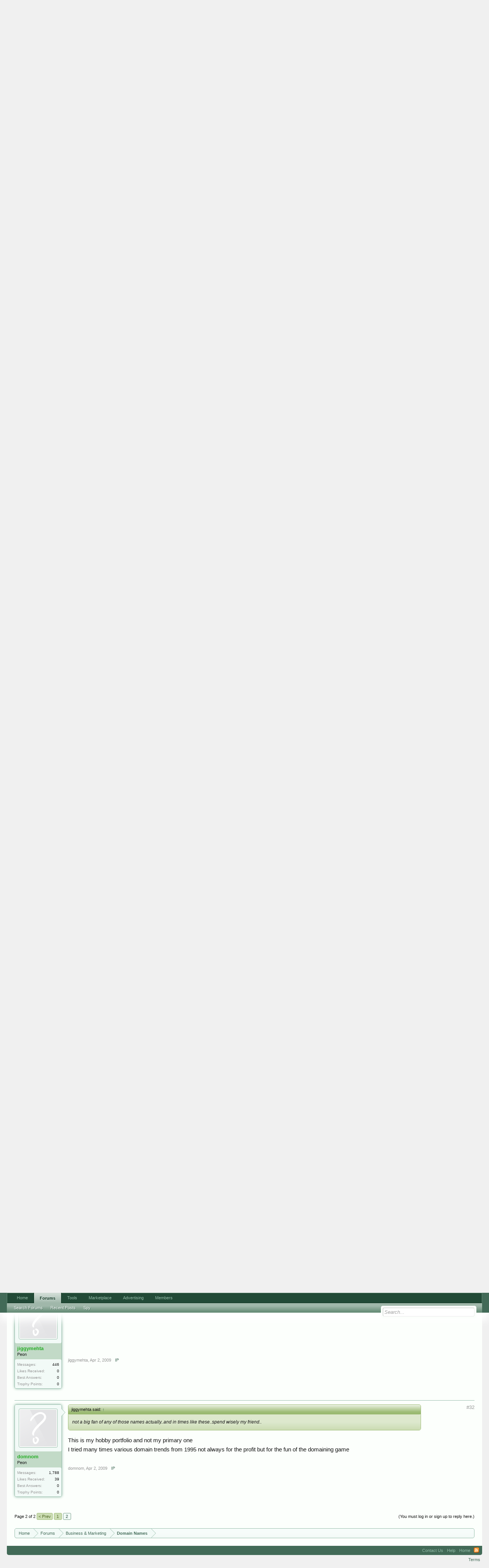

--- FILE ---
content_type: text/html; charset=UTF-8
request_url: https://forums.digitalpoint.com/threads/5l-com-for-renewal-which-of-these-58-names-will-you-drop-renew.1278893/page-2
body_size: 14784
content:
<!DOCTYPE html>
<html id="XenForo" lang="en-US" dir="LTR" class="Public NoJs LoggedOut NoSidebar  Responsive" xmlns:fb="http://www.facebook.com/2008/fbml">
<head>

	<meta charset="utf-8" />
	<meta http-equiv="X-UA-Compatible" content="IE=Edge,chrome=1" />
	
		<meta name="viewport" content="width=device-width, initial-scale=1" />
	
	
		<base href="https://forums.digitalpoint.com/" />
		<script>
			var _b = document.getElementsByTagName('base')[0], _bH = "https://forums.digitalpoint.com/";
			if (_b && _b.href != _bH) _b.href = _bH;
		</script>
	

	<title>5L.com for renewal, which of these 58 names will you drop/renew ? | Page 2</title>
	
	<noscript><style>.JsOnly, .jsOnly { display: none !important; }</style></noscript>
	<link rel="stylesheet" href="css.php?css=xenforo,form,public&amp;style=1&amp;dir=LTR&amp;d=1742236250" />
	<link rel="stylesheet" href="css.php?css=bb_code,facebook,login_bar,message,message_user_info,panel_scroller,ret,ret_a,thread_view&amp;style=1&amp;dir=LTR&amp;d=1742236250" />
	
	

	<script>

	var _gaq = [['_setAccount', 'UA-51946-4'], ['_trackPageview']];
	!function(d, t)
	{
		var g = d.createElement(t),
			s = d.getElementsByTagName(t)[0];	
		g.async = true;
		g.src = ('https:' == d.location.protocol ? 'https://ssl' : 'http://www') + '.google-analytics.com/ga.js';
		s.parentNode.insertBefore(g, s);
	}
	(document, 'script');

	</script>
		<script src="//x.dpstatic.com/j/jquery/jquery-1.11.0.min.js"></script>	
		
	
<script src="//x.dpstatic.com/j/xenforo/xenforo.js?_v=baf78408"></script>

	<script src="//x.dpstatic.com/j/digitalpoint/post_quality.js?_v=baf78408"></script>

	
	<link rel="apple-touch-icon" href="https://x.dpstatic.com/misc/dps_logo2.png" />
	<link rel="alternate" type="application/rss+xml" title="RSS feed for Digital Point" href="forums/-/index.rss" />
	
	<link rel="prev" href="threads/5l-com-for-renewal-which-of-these-58-names-will-you-drop-renew.1278893/" />
	<link rel="canonical" href="https://forums.digitalpoint.com/threads/5l-com-for-renewal-which-of-these-58-names-will-you-drop-renew.1278893/page-2" />
	<meta name="description" content="only keep the acros, or the ones that can be pronounced." />
	<meta property="og:site_name" content="Digital Point" />
	<meta property="og:image" name="twitter:image" content="https://forums.digitalpoint.com/styles/default/xenforo/avatars/avatar_m.png" />
	<meta property="og:image" content="https://x.dpstatic.com/misc/dps_logo2.png" />
	<meta property="og:type" content="article" />
	<meta property="og:url" content="https://forums.digitalpoint.com/threads/5l-com-for-renewal-which-of-these-58-names-will-you-drop-renew.1278893/" />
	<meta property="og:title" name="twitter:title" content="5L.com for renewal, which of these 58 names will you drop/renew ?" />
	<meta property="og:description" name="twitter:description" content="only keep the acros, or the ones that can be pronounced." />
	<meta property="article:author" content="https://www.digitalpoint.com/members/domnom.33291/" /><meta property="article:section" content="Domain Names" />
	<meta property="fb:app_id" content="107355682633601" />
	
<meta name="twitter:card" content="summary"><meta name="twitter:site" content="@digitalpoint"><link href="https://plus.google.com/104840899893903190792" rel="publisher" />

</head>

<body class="node45 node11 SelectQuotable">



	

<div id="loginBar">
	<div class="pageWidth">
		<div class="pageContent">	
			<h3 id="loginBarHandle">
				<label for="LoginControl"><a href="https://www.digitalpoint.com/login/" class="concealed noOutline">Log in or Sign up</a></label>
			</h3>
			
			<span class="helper"></span>

			
		</div>
	</div>
</div>


<div id="headerMover">
	<div id="headerProxy"></div>

<div id="content" class="thread_view">
	<div class="pageWidth">
		<div class="pageContent">
			<!-- main content area -->
			
			
			
			
						
						
						
						
						<div class="breadBoxTop ">
							
							

<nav>
	
		
			
				
			
		
			
				
			
		
	

	<fieldset class="breadcrumb">
		
			
		<div class="boardTitle"><strong>Digital Point</strong></div>
		
		<span class="crumbs">
			
				<span class="crust homeCrumb" itemscope="itemscope" itemtype="http://data-vocabulary.org/Breadcrumb">
					<a href="//www.digitalpoint.com/" class="crumb" rel="up" itemprop="url"><span itemprop="title">Home</span></a>
					<span class="arrow"><span></span></span>
				</span>
			
			
			
				<span class="crust selectedTabCrumb" itemscope="itemscope" itemtype="http://data-vocabulary.org/Breadcrumb">
					<a href="https://forums.digitalpoint.com/" class="crumb" rel="up" itemprop="url"><span itemprop="title">Forums</span></a>
					<span class="arrow"><span>&gt;</span></span>
				</span>
			
			
			
				
					<span class="crust" itemscope="itemscope" itemtype="http://data-vocabulary.org/Breadcrumb">
						<a href="https://forums.digitalpoint.com/.#business-marketing.11" class="crumb" rel="up" itemprop="url"><span itemprop="title">Business &amp; Marketing</span></a>
						<span class="arrow"><span>&gt;</span></span>
					</span>
				
					<span class="crust" itemscope="itemscope" itemtype="http://data-vocabulary.org/Breadcrumb">
						<a href="https://forums.digitalpoint.com/forums/domain-names.45/" class="crumb" rel="up" itemprop="url"><span itemprop="title">Domain Names</span></a>
						<span class="arrow"><span>&gt;</span></span>
					</span>
				
			
		</span>
	</fieldset>
</nav>
						</div>
						
						
						
					
						<!--[if lt IE 8]>
							<p class="importantMessage">You are using an out of date browser. It  may not display this or other websites correctly.<br />You should upgrade or use an <a href="https://www.google.com/chrome/browser/" target="_blank">alternative browser</a>.</p>
						<![endif]-->

						
						




<div class="PanelScroller" id="Notices" data-vertical="0" data-speed="400" data-interval="10000">
	<div class="scrollContainer">
		<div class="PanelContainer">
			<ol class="Panels">
				
					<li class="panel Notice DismissParent notice_4">
	<div class="baseHtml noticeContent"><a href="//advertising.digitalpoint.com/digitalpoint-com.1/site-detail"><div class="meme"><div class="name">Advertising</div><div class="image"><img src="//x.dpstatic.com/meme/yuno.svgz"></div><div class="text">y u no do it?</div></div></a>

<h2>Advertising (<a href="//advertising.digitalpoint.com/digitalpoint-com.1/site-detail">learn more</a>)</h2>

Advertise virtually anything here, with CPM banner ads, CPM email ads and CPC contextual links.  You can target relevant areas of the site and show ads based on geographical location of the user if you wish.<br /><br />

<span style="font-weight:bold">Starts at just $1 per CPM or $0.10 per CPC.</span><div class="clear"></div></div>
	
	
</li>
				
			</ol>
		</div>
	</div>
	
	
</div>

						
						
						
						
												
							<!-- h1 title, description -->
							<div class="titleBar">
								
								<h1>5L.com for renewal, which of these 58 names will you drop/renew ?</h1>
								
								<p id="pageDescription" class="muted ">
	Discussion in '<a href="forums/domain-names.45/">Domain Names</a>' started by <a href="https://www.digitalpoint.com/members/domnom.33291/" class="username" dir="auto">domnom</a>, <a href="threads/5l-com-for-renewal-which-of-these-58-names-will-you-drop-renew.1278893/"><span class="DateTime" title="Mar 23, 2009 at 1:29 PM">Mar 23, 2009</span></a>.
</p>
							</div>
						
						
						
						
						
						<!-- main template -->
						

























	





<div class="pageNavLinkGroup">
	<div class="linkGroup SelectionCountContainer">
<div class="post_quality_wrap Tooltip" title="The higher the setting, the less posts you will see."><input id="post_quality" type="range" min="0" max="80" value="0"><div><span>0</span></div></div>
		
		
	</div>

	


<div class="PageNav"
	data-page="2"
	data-range="2"
	data-start="2"
	data-end="2"
	data-last="2"
	data-sentinel="{{sentinel}}"
	data-baseurl="threads/5l-com-for-renewal-which-of-these-58-names-will-you-drop-renew.1278893/page-{{sentinel}}">
	
	<span class="pageNavHeader">Page 2 of 2</span>
	
	<nav>
		
			<a href="threads/5l-com-for-renewal-which-of-these-58-names-will-you-drop-renew.1278893/" class="text">&lt; Prev</a>
			
		
		
		<a href="threads/5l-com-for-renewal-which-of-these-58-names-will-you-drop-renew.1278893/" class="" rel="start">1</a>
		
		
		
		
		
		
		
		<a href="threads/5l-com-for-renewal-which-of-these-58-names-will-you-drop-renew.1278893/page-2" class="currentPage ">2</a>
		
		
	</nav>	
	
	
</div>

</div>





<form action="inline-mod/post/switch" method="post"
	class="InlineModForm section"
	data-cookieName="posts"
	data-controls="#InlineModControls"
	data-imodOptions="#ModerationSelect option">

	<ol class="messageList" id="messageList">
		
			
				


<li id="post-11026320" class="message   " data-qs="75.097" data-author="contentboss">

	

<div class="messageUserInfo" itemscope="itemscope" itemtype="http://data-vocabulary.org/Person">	
<div class="messageUserBlock ">
	
		<div class="avatarHolder">
			<span class="helper"></span>
			<a href="https://www.digitalpoint.com/members/contentboss.203990/" class="avatar Av203990m" data-avatarhtml="true"><img src="//x.dpstatic.com/d/avatars/m/203/203990.jpg?1228126590" width="192" height="192" alt="contentboss" /></a>
			
			<!-- slot: message_user_info_avatar -->
		</div>

	


	
		<h3 class="userText">
			<a href="https://www.digitalpoint.com/members/contentboss.203990/" class="username" dir="auto" itemprop="name"><span class="style2">contentboss</span></a>
			<em class="userTitle" itemprop="title">Peon</em>
			

			<!-- slot: message_user_info_text -->
		</h3>
	
		
	
		<div class="extraUserInfo">
			
			
				
				
				
					<dl class="pairsJustified">
						<dt>Messages:</dt>
						<dd><a href="https://www.digitalpoint.com/search/member?user_id=203990" class="concealed" rel="nofollow">3,241</a></dd>
					</dl>
				
				
				
					<dl class="pairsJustified">
						<dt>Likes Received:</dt>
						<dd>54</dd>
					</dl>
				
				
				<dl class="pairsJustified">
	<dt>Best Answers:</dt>
	
		<dd>0</dd>
	
</dl>

					<dl class="pairsJustified">
						<dt>Trophy Points:</dt>
						<dd><a href="https://www.digitalpoint.com/members/contentboss.203990/trophies" class="OverlayTrigger concealed">0</a></dd>
					</dl>
				
			
				


				
				
				
				
			
				
							
			
						
			
			
		</div>
	
		


	<span class="arrow"><span></span></span>
</div>
</div>

	<div class="messageInfo primaryContent">
		
		
		
		
		
		<a title="Permalink" class="item muted postNumber hashPermalink OverlayTrigger" data-href="posts/11026320/permalink">#21</a>
<div class="messageContent">		
			<article>
				<blockquote class="messageText SelectQuoteContainer ugc baseHtml">
					
					only keep the acros, or the ones that can be pronounced.<br /><a href="https://semrush.sjv.io/c/3835401/1438253/13053" target="_blank" id="1438253" rel="nofollow"><img src="//a.impactradius-go.com/display-ad/13053-1438253" border="0" alt="" width="468" height="60"/></a><img height="0" width="0" src="https://imp.pxf.io/i/3835401/1438253/13053" style="position:absolute;visibility:hidden;" border="0" />
					<div class="messageTextEndMarker">&nbsp;</div>
				</blockquote>
			</article>
			
			
		</div>
		
		
		


		
		
		
		
				
		<div class="messageMeta ToggleTriggerAnchor">
			
			<div class="privateControls">
				
				<span class="item muted">
					<span class="authorEnd"><a href="https://www.digitalpoint.com/members/contentboss.203990/" class="username author" dir="auto">contentboss</a>,</span>
					<span class="DateTime" title="Mar 29, 2009 at 5:42 AM">Mar 29, 2009</span>
				</span>
				
				



				
				
				
				<a href="posts/11026320/ip" class="item control ip OverlayTrigger"><span></span>IP</a>
				
				
				
				
				
			</div>
			
			<div class="publicControls">
				
				
				
				
				
			</div>
		</div>
	
		
		<div id="likes-post-11026320"></div>
	</div>

	
	
	
<div class="underPost" style="padding-top:30px;text-align:center"><a href="https://semrush.sjv.io/c/3835401/1438297/13053" target="_blank" id="1438297" rel="nofollow"><img src="//a.impactradius-go.com/display-ad/13053-1438297" border="0" alt="" width="728" height="90"/></a><img height="0" width="0" src="https://imp.pxf.io/i/3835401/1438297/13053" style="position:absolute;visibility:hidden;" border="0" /></div>
	
</li>
			
		
			
				


<li id="post-11026509" class="message   " style="transition:all 0 ease 0" data-author="feigege">

	

<div class="messageUserInfo" itemscope="itemscope" itemtype="http://data-vocabulary.org/Person">	
<div class="messageUserBlock ">
	
		<div class="avatarHolder">
			<span class="helper"></span>
			<a href="https://www.digitalpoint.com/members/feigege.273972/" class="avatar Av273972m" data-avatarhtml="true"><img src="styles/default/xenforo/avatars/avatar_m.png" width="192" height="192" alt="feigege" /></a>
			
			<!-- slot: message_user_info_avatar -->
		</div>

	


	
		<h3 class="userText">
			<a href="https://www.digitalpoint.com/members/feigege.273972/" class="username" dir="auto" itemprop="name"><span class="style2">feigege</span></a>
			<em class="userTitle" itemprop="title">Peon</em>
			

			<!-- slot: message_user_info_text -->
		</h3>
	
		
	
		<div class="extraUserInfo">
			
			
				
				
				
					<dl class="pairsJustified">
						<dt>Messages:</dt>
						<dd><a href="https://www.digitalpoint.com/search/member?user_id=273972" class="concealed" rel="nofollow">43</a></dd>
					</dl>
				
				
				
					<dl class="pairsJustified">
						<dt>Likes Received:</dt>
						<dd>1</dd>
					</dl>
				
				
				<dl class="pairsJustified">
	<dt>Best Answers:</dt>
	
		<dd>0</dd>
	
</dl>

					<dl class="pairsJustified">
						<dt>Trophy Points:</dt>
						<dd><a href="https://www.digitalpoint.com/members/feigege.273972/trophies" class="OverlayTrigger concealed">0</a></dd>
					</dl>
				
			
				


				
				
				
				
			
				
							
			
						
			
			
		</div>
	
		


	<span class="arrow"><span></span></span>
</div>
</div>

	<div class="messageInfo primaryContent">
		
		
		
		
		
		<a title="Permalink" class="item muted postNumber hashPermalink OverlayTrigger" data-href="posts/11026509/permalink">#22</a>
<div class="messageContent">		
			<article>
				<blockquote class="messageText SelectQuoteContainer ugc baseHtml">
					
					Unless you have plans for them, I&#039;d drop them all.
					<div class="messageTextEndMarker">&nbsp;</div>
				</blockquote>
			</article>
			
			
		</div>
		
		
		


		
		
		
		
				
		<div class="messageMeta ToggleTriggerAnchor">
			
			<div class="privateControls">
				
				<span class="item muted">
					<span class="authorEnd"><a href="https://www.digitalpoint.com/members/feigege.273972/" class="username author" dir="auto">feigege</a>,</span>
					<span class="DateTime" title="Mar 29, 2009 at 6:10 AM">Mar 29, 2009</span>
				</span>
				
				



				
				
				
				<a href="posts/11026509/ip" class="item control ip OverlayTrigger"><span></span>IP</a>
				
				
				
				
				
			</div>
			
			<div class="publicControls">
				
				
				
				
				
			</div>
		</div>
	
		
		<div id="likes-post-11026509"></div>
	</div>

	
	
	

	
</li>
			
		
			
				


<li id="post-11033814" class="message   " data-qs="62.216" data-author="chandan123">

	

<div class="messageUserInfo" itemscope="itemscope" itemtype="http://data-vocabulary.org/Person">	
<div class="messageUserBlock ">
	
		<div class="avatarHolder">
			<span class="helper"></span>
			<a href="https://www.digitalpoint.com/members/chandan123.127235/" class="avatar Av127235m" data-avatarhtml="true"><img src="//x.dpstatic.com/d/avatars/m/127/127235.jpg?1326987121" width="192" height="192" alt="chandan123" /></a>
			
			<!-- slot: message_user_info_avatar -->
		</div>

	


	
		<h3 class="userText">
			<a href="https://www.digitalpoint.com/members/chandan123.127235/" class="username" dir="auto" itemprop="name"><span class="style5">chandan123</span></a>
			<em class="userTitle" itemprop="title">Prominent Member</em>
			

			<!-- slot: message_user_info_text -->
		</h3>
	
		
	
		<div class="extraUserInfo">
			
			
				
				
				
					<dl class="pairsJustified">
						<dt>Messages:</dt>
						<dd><a href="https://www.digitalpoint.com/search/member?user_id=127235" class="concealed" rel="nofollow">11,586</a></dd>
					</dl>
				
				
				
					<dl class="pairsJustified">
						<dt>Likes Received:</dt>
						<dd>578</dd>
					</dl>
				
				
				<dl class="pairsJustified">
	<dt>Best Answers:</dt>
	
		<dd>0</dd>
	
</dl>

					<dl class="pairsJustified">
						<dt>Trophy Points:</dt>
						<dd><a href="https://www.digitalpoint.com/members/chandan123.127235/trophies" class="OverlayTrigger concealed">360</a></dd>
					</dl>
				
			
				


				
				
				
				
			
				
							
			
						
			
			
		</div>
	
		


	<span class="arrow"><span></span></span>
</div>
</div>

	<div class="messageInfo primaryContent">
		
		
		
		
		
		<a title="Permalink" class="item muted postNumber hashPermalink OverlayTrigger" data-href="posts/11033814/permalink">#23</a>
<div class="messageContent">		
			<article>
				<blockquote class="messageText SelectQuoteContainer ugc baseHtml">
					
					just check the parking stats and  you can decide to renew if they have good traffic , earnings
					<div class="messageTextEndMarker">&nbsp;</div>
				</blockquote>
			</article>
			
			
		</div>
		
		
		


		
		
		
		
				
		<div class="messageMeta ToggleTriggerAnchor">
			
			<div class="privateControls">
				
				<span class="item muted">
					<span class="authorEnd"><a href="https://www.digitalpoint.com/members/chandan123.127235/" class="username author" dir="auto">chandan123</a>,</span>
					<span class="DateTime" title="Mar 30, 2009 at 3:49 AM">Mar 30, 2009</span>
				</span>
				
				



				
				
				
				<a href="posts/11033814/ip" class="item control ip OverlayTrigger"><span></span>IP</a>
				
				
				
				
				
			</div>
			
			<div class="publicControls">
				
				
				
				
				
			</div>
		</div>
	
		
		<div id="likes-post-11033814"></div>
	</div>

	
	
	

	
</li>
			
		
			
				


<li id="post-11034382" class="message   " data-qs="62.856" data-author="domnom">

	

<div class="messageUserInfo" itemscope="itemscope" itemtype="http://data-vocabulary.org/Person">	
<div class="messageUserBlock ">
	
		<div class="avatarHolder">
			<span class="helper"></span>
			<a href="https://www.digitalpoint.com/members/domnom.33291/" class="avatar Av33291m" data-avatarhtml="true"><img src="styles/default/xenforo/avatars/avatar_m.png" width="192" height="192" alt="domnom" /></a>
			
			<!-- slot: message_user_info_avatar -->
		</div>

	


	
		<h3 class="userText">
			<a href="https://www.digitalpoint.com/members/domnom.33291/" class="username" dir="auto" itemprop="name"><span class="style2">domnom</span></a>
			<em class="userTitle" itemprop="title">Peon</em>
			

			<!-- slot: message_user_info_text -->
		</h3>
	
		
	
		<div class="extraUserInfo">
			
			
				
				
				
					<dl class="pairsJustified">
						<dt>Messages:</dt>
						<dd><a href="https://www.digitalpoint.com/search/member?user_id=33291" class="concealed" rel="nofollow">1,788</a></dd>
					</dl>
				
				
				
					<dl class="pairsJustified">
						<dt>Likes Received:</dt>
						<dd>39</dd>
					</dl>
				
				
				<dl class="pairsJustified">
	<dt>Best Answers:</dt>
	
		<dd>0</dd>
	
</dl>

					<dl class="pairsJustified">
						<dt>Trophy Points:</dt>
						<dd><a href="https://www.digitalpoint.com/members/domnom.33291/trophies" class="OverlayTrigger concealed">0</a></dd>
					</dl>
				
			
				


				
				
				
				
			
				
							
			
						
			
			
		</div>
	
		


	<span class="arrow"><span></span></span>
</div>
</div>

	<div class="messageInfo primaryContent">
		
		
		
		
		
		<a title="Permalink" class="item muted postNumber hashPermalink OverlayTrigger" data-href="posts/11034382/permalink">#24</a>
<div class="messageContent">		
			<article>
				<blockquote class="messageText SelectQuoteContainer ugc baseHtml">
					
					<div class="bbCodeBlock bbCodeQuote" data-author="chandan123">
	<aside>
		
			<div class="attribution type">chandan123 said:
				
					<a href="goto/post?id=11033814#post-11033814" class="AttributionLink">&uarr;</a>
				
			</div>
		
		<blockquote class="quoteContainer"><div class="quote">just check the parking stats and  you can decide to renew if they have good traffic , earnings</div><div class="quoteExpand">Click to expand...</div></blockquote>
	</aside>
</div>Hi chandan123<br />
i have the stats, with this topic i wanted to include the human factor too and not only the stats.
					<div class="messageTextEndMarker">&nbsp;</div>
				</blockquote>
			</article>
			
			
		</div>
		
		
		


		
		
		
		
				
		<div class="messageMeta ToggleTriggerAnchor">
			
			<div class="privateControls">
				
				<span class="item muted">
					<span class="authorEnd"><a href="https://www.digitalpoint.com/members/domnom.33291/" class="username author" dir="auto">domnom</a>,</span>
					<span class="DateTime" title="Mar 30, 2009 at 5:09 AM">Mar 30, 2009</span>
				</span>
				
				



				
				
				
				<a href="posts/11034382/ip" class="item control ip OverlayTrigger"><span></span>IP</a>
				
				
				
				
				
			</div>
			
			<div class="publicControls">
				
				
				
				
				
			</div>
		</div>
	
		
		<div id="likes-post-11034382"></div>
	</div>

	
	
	

	
</li>
			
		
			
				


<li id="post-11035822" class="message   " data-qs="100.000" data-author="chandan123">

	

<div class="messageUserInfo" itemscope="itemscope" itemtype="http://data-vocabulary.org/Person">	
<div class="messageUserBlock ">
	
		<div class="avatarHolder">
			<span class="helper"></span>
			<a href="https://www.digitalpoint.com/members/chandan123.127235/" class="avatar Av127235m" data-avatarhtml="true"><img src="//x.dpstatic.com/d/avatars/m/127/127235.jpg?1326987121" width="192" height="192" alt="chandan123" /></a>
			
			<!-- slot: message_user_info_avatar -->
		</div>

	


	
		<h3 class="userText">
			<a href="https://www.digitalpoint.com/members/chandan123.127235/" class="username" dir="auto" itemprop="name"><span class="style5">chandan123</span></a>
			<em class="userTitle" itemprop="title">Prominent Member</em>
			

			<!-- slot: message_user_info_text -->
		</h3>
	
		
	
		<div class="extraUserInfo">
			
			
				
				
				
					<dl class="pairsJustified">
						<dt>Messages:</dt>
						<dd><a href="https://www.digitalpoint.com/search/member?user_id=127235" class="concealed" rel="nofollow">11,586</a></dd>
					</dl>
				
				
				
					<dl class="pairsJustified">
						<dt>Likes Received:</dt>
						<dd>578</dd>
					</dl>
				
				
				<dl class="pairsJustified">
	<dt>Best Answers:</dt>
	
		<dd>0</dd>
	
</dl>

					<dl class="pairsJustified">
						<dt>Trophy Points:</dt>
						<dd><a href="https://www.digitalpoint.com/members/chandan123.127235/trophies" class="OverlayTrigger concealed">360</a></dd>
					</dl>
				
			
				


				
				
				
				
			
				
							
			
						
			
			
		</div>
	
		


	<span class="arrow"><span></span></span>
</div>
</div>

	<div class="messageInfo primaryContent">
		
		
		
		
		
		<a title="Permalink" class="item muted postNumber hashPermalink OverlayTrigger" data-href="posts/11035822/permalink">#25</a>
<div class="messageContent">		
			<article>
				<blockquote class="messageText SelectQuoteContainer ugc baseHtml">
					
					<div class="bbCodeBlock bbCodeQuote" data-author="domnom">
	<aside>
		
			<div class="attribution type">domnom said:
				
					<a href="goto/post?id=11034382#post-11034382" class="AttributionLink">&uarr;</a>
				
			</div>
		
		<blockquote class="quoteContainer"><div class="quote">Hi chandan123<br />
i have the stats, with this topic i wanted to include the human factor too and not only the stats.</div><div class="quoteExpand">Click to expand...</div></blockquote>
	</aside>
</div>stats , earnings are imp to sell the domains <span class="smileWrapper"><img src="styles/default/xenforo/clear.png" class="mceSmilieSprite mceSmilie2" alt=";)" title="Wink    ;)" /></span> <br />
<br />
i  wont renew any of these domains <span class="smileWrapper"><img src="styles/default/xenforo/clear.png" class="mceSmilieSprite mceSmilie7" alt=":p" title="Stick Out Tongue    :p" /></span>   <br />
<br />
if you renew u have to  work to sell these names for min double reg fee to avoid loss
					<div class="messageTextEndMarker">&nbsp;</div>
				</blockquote>
			</article>
			
			
		</div>
		
		
		


		
		
		
		
				
		<div class="messageMeta ToggleTriggerAnchor">
			
			<div class="privateControls">
				
				<span class="item muted">
					<span class="authorEnd"><a href="https://www.digitalpoint.com/members/chandan123.127235/" class="username author" dir="auto">chandan123</a>,</span>
					<span class="DateTime" title="Mar 30, 2009 at 8:18 AM">Mar 30, 2009</span>
				</span>
				
				



				
				
				
				<a href="posts/11035822/ip" class="item control ip OverlayTrigger"><span></span>IP</a>
				
				
				
				
				
			</div>
			
			<div class="publicControls">
				
				
				
				
				
			</div>
		</div>
	
		
		<div id="likes-post-11035822"></div>
	</div>

	
	
	

	
</li>
			
		
			
				


<li id="post-11054465" class="message   " data-qs="62.963" data-author="arunn">

	

<div class="messageUserInfo" itemscope="itemscope" itemtype="http://data-vocabulary.org/Person">	
<div class="messageUserBlock ">
	
		<div class="avatarHolder">
			<span class="helper"></span>
			<a href="https://www.digitalpoint.com/members/arunn.256792/" class="avatar Av256792m" data-avatarhtml="true"><img src="//x.dpstatic.com/d/avatars/m/256/256792.jpg?1251085468" width="192" height="192" alt="arunn" /></a>
			
			<!-- slot: message_user_info_avatar -->
		</div>

	


	
		<h3 class="userText">
			<a href="https://www.digitalpoint.com/members/arunn.256792/" class="username" dir="auto" itemprop="name"><span class="style5">arunn</span></a>
			<em class="userTitle" itemprop="title">Active Member</em>
			

			<!-- slot: message_user_info_text -->
		</h3>
	
		
	
		<div class="extraUserInfo">
			
			
				
				
				
					<dl class="pairsJustified">
						<dt>Messages:</dt>
						<dd><a href="https://www.digitalpoint.com/search/member?user_id=256792" class="concealed" rel="nofollow">347</a></dd>
					</dl>
				
				
				
					<dl class="pairsJustified">
						<dt>Likes Received:</dt>
						<dd>7</dd>
					</dl>
				
				
				<dl class="pairsJustified">
	<dt>Best Answers:</dt>
	
		<dd>0</dd>
	
</dl>

					<dl class="pairsJustified">
						<dt>Trophy Points:</dt>
						<dd><a href="https://www.digitalpoint.com/members/arunn.256792/trophies" class="OverlayTrigger concealed">60</a></dd>
					</dl>
				
			
				


				
				
				
				
			
				
							
			
						
			
			
		</div>
	
		


	<span class="arrow"><span></span></span>
</div>
</div>

	<div class="messageInfo primaryContent">
		
		
		
		
		
		<a title="Permalink" class="item muted postNumber hashPermalink OverlayTrigger" data-href="posts/11054465/permalink">#26</a>
<div class="messageContent">		
			<article>
				<blockquote class="messageText SelectQuoteContainer ugc baseHtml">
					
					u can spend some time on whois , if u need an opinion.. u cud get better names worth ur renewal fee..  letting them go is often a better way to get more interesting ideas :0<br />
<br />
namecheap is often better than nmchp.com in my opinion<br />
<br />
how abt dgpnt.com taking over digitalpoint <span class="smileWrapper"><img src="styles/default/xenforo/clear.png" class="mceSmilieSprite mceSmilie2" alt=";)" title="Wink    ;)" /></span>
					<div class="messageTextEndMarker">&nbsp;</div>
				</blockquote>
			</article>
			
			
		</div>
		
		
		


		
		
		
		
				
		<div class="messageMeta ToggleTriggerAnchor">
			
			<div class="privateControls">
				
				<span class="item muted">
					<span class="authorEnd"><a href="https://www.digitalpoint.com/members/arunn.256792/" class="username author" dir="auto">arunn</a>,</span>
					<span class="DateTime" title="Apr 1, 2009 at 1:16 PM">Apr 1, 2009</span>
				</span>
				
				



				
				
				
				<a href="posts/11054465/ip" class="item control ip OverlayTrigger"><span></span>IP</a>
				
				
				
				
				
			</div>
			
			<div class="publicControls">
				
				
				
				
				
			</div>
		</div>
	
		
		<div id="likes-post-11054465"></div>
	</div>

	
	
	

	
</li>
			
		
			
				


<li id="post-11054960" class="message   " style="transition:all 0 ease 0" data-author="element_of_0ne">

	

<div class="messageUserInfo" itemscope="itemscope" itemtype="http://data-vocabulary.org/Person">	
<div class="messageUserBlock ">
	
		<div class="avatarHolder">
			<span class="helper"></span>
			<a href="https://www.digitalpoint.com/members/element_of_0ne.68872/" class="avatar Av68872m" data-avatarhtml="true"><img src="//x.dpstatic.com/d/avatars/m/68/68872.jpg?1596482815" width="192" height="192" alt="element_of_0ne" /></a>
			
			<!-- slot: message_user_info_avatar -->
		</div>

	


	
		<h3 class="userText">
			<a href="https://www.digitalpoint.com/members/element_of_0ne.68872/" class="username" dir="auto" itemprop="name"><span class="style5">element_of_0ne</span></a>
			<em class="userTitle" itemprop="title">Well-Known Member</em>
			

			<!-- slot: message_user_info_text -->
		</h3>
	
		
	
		<div class="extraUserInfo">
			
			
				
				
				
					<dl class="pairsJustified">
						<dt>Messages:</dt>
						<dd><a href="https://www.digitalpoint.com/search/member?user_id=68872" class="concealed" rel="nofollow">64</a></dd>
					</dl>
				
				
				
					<dl class="pairsJustified">
						<dt>Likes Received:</dt>
						<dd>15</dd>
					</dl>
				
				
				<dl class="pairsJustified">
	<dt>Best Answers:</dt>
	
		<dd>0</dd>
	
</dl>

					<dl class="pairsJustified">
						<dt>Trophy Points:</dt>
						<dd><a href="https://www.digitalpoint.com/members/element_of_0ne.68872/trophies" class="OverlayTrigger concealed">113</a></dd>
					</dl>
				
			
				


				
				
				
				
			
				
							
			
						
			
			
		</div>
	
		


	<span class="arrow"><span></span></span>
</div>
</div>

	<div class="messageInfo primaryContent">
		
		
		
		
		
		<a title="Permalink" class="item muted postNumber hashPermalink OverlayTrigger" data-href="posts/11054960/permalink">#27</a>
<div class="messageContent">		
			<article>
				<blockquote class="messageText SelectQuoteContainer ugc baseHtml">
					
					maybe fifao.com
					<div class="messageTextEndMarker">&nbsp;</div>
				</blockquote>
			</article>
			
			
		</div>
		
		
		


		
		
		
		
				
		<div class="messageMeta ToggleTriggerAnchor">
			
			<div class="privateControls">
				
				<span class="item muted">
					<span class="authorEnd"><a href="https://www.digitalpoint.com/members/element_of_0ne.68872/" class="username author" dir="auto">element_of_0ne</a>,</span>
					<span class="DateTime" title="Apr 1, 2009 at 2:27 PM">Apr 1, 2009</span>
				</span>
				
				



				
				
				
				<a href="posts/11054960/ip" class="item control ip OverlayTrigger"><span></span>IP</a>
				
				
				
				
				
			</div>
			
			<div class="publicControls">
				
				
				
				
				
			</div>
		</div>
	
		
		<div id="likes-post-11054960"></div>
	</div>

	
	
	

	
</li>
			
		
			
				


<li id="post-11055319" class="message   " data-qs="81.673" data-author="pritesh">

	

<div class="messageUserInfo" itemscope="itemscope" itemtype="http://data-vocabulary.org/Person">	
<div class="messageUserBlock ">
	
		<div class="avatarHolder">
			<span class="helper"></span>
			<a href="https://www.digitalpoint.com/members/pritesh.256702/" class="avatar Av256702m" data-avatarhtml="true"><img src="//x.dpstatic.com/d/avatars/m/256/256702.jpg?1584405890" width="192" height="192" alt="pritesh" /></a>
			
			<!-- slot: message_user_info_avatar -->
		</div>

	


	
		<h3 class="userText">
			<a href="https://www.digitalpoint.com/members/pritesh.256702/" class="username" dir="auto" itemprop="name"><span class="style2">pritesh</span></a>
			<em class="userTitle" itemprop="title">Well-Known Member</em>
			

			<!-- slot: message_user_info_text -->
		</h3>
	
		
	
		<div class="extraUserInfo">
			
			
				
				
				
					<dl class="pairsJustified">
						<dt>Messages:</dt>
						<dd><a href="https://www.digitalpoint.com/search/member?user_id=256702" class="concealed" rel="nofollow">870</a></dd>
					</dl>
				
				
				
					<dl class="pairsJustified">
						<dt>Likes Received:</dt>
						<dd>2</dd>
					</dl>
				
				
				<dl class="pairsJustified">
	<dt>Best Answers:</dt>
	
		<dd>0</dd>
	
</dl>

					<dl class="pairsJustified">
						<dt>Trophy Points:</dt>
						<dd><a href="https://www.digitalpoint.com/members/pritesh.256702/trophies" class="OverlayTrigger concealed">105</a></dd>
					</dl>
				
			
				


				
				
				
				
			
				
							
			
						
			
			
		</div>
	
		


	<span class="arrow"><span></span></span>
</div>
</div>

	<div class="messageInfo primaryContent">
		
		
		
		
		
		<a title="Permalink" class="item muted postNumber hashPermalink OverlayTrigger" data-href="posts/11055319/permalink">#28</a>
<div class="messageContent">		
			<article>
				<blockquote class="messageText SelectQuoteContainer ugc baseHtml">
					
					i&#039;d drop em all...
					<div class="messageTextEndMarker">&nbsp;</div>
				</blockquote>
			</article>
			
			
		</div>
		
		
		


		
		
		
		
				
		<div class="messageMeta ToggleTriggerAnchor">
			
			<div class="privateControls">
				
				<span class="item muted">
					<span class="authorEnd"><a href="https://www.digitalpoint.com/members/pritesh.256702/" class="username author" dir="auto">pritesh</a>,</span>
					<span class="DateTime" title="Apr 1, 2009 at 3:34 PM">Apr 1, 2009</span>
				</span>
				
				



				
				
				
				<a href="posts/11055319/ip" class="item control ip OverlayTrigger"><span></span>IP</a>
				
				
				
				
				
			</div>
			
			<div class="publicControls">
				
				
				
				
				
			</div>
		</div>
	
		
		<div id="likes-post-11055319"></div>
	</div>

	
	
	

	
</li>
			
		
			
				


<li id="post-11056991" class="message   " style="transition:all 0 ease 0" data-author="doodnothin">

	

<div class="messageUserInfo" itemscope="itemscope" itemtype="http://data-vocabulary.org/Person">	
<div class="messageUserBlock ">
	
		<div class="avatarHolder">
			<span class="helper"></span>
			<a href="https://www.digitalpoint.com/members/doodnothin.194299/" class="avatar Av194299m" data-avatarhtml="true"><img src="styles/default/xenforo/avatars/avatar_m.png" width="192" height="192" alt="doodnothin" /></a>
			
			<!-- slot: message_user_info_avatar -->
		</div>

	


	
		<h3 class="userText">
			<a href="https://www.digitalpoint.com/members/doodnothin.194299/" class="username" dir="auto" itemprop="name"><span class="style2">doodnothin</span></a>
			<em class="userTitle" itemprop="title">Peon</em>
			

			<!-- slot: message_user_info_text -->
		</h3>
	
		
	
		<div class="extraUserInfo">
			
			
				
				
				
					<dl class="pairsJustified">
						<dt>Messages:</dt>
						<dd><a href="https://www.digitalpoint.com/search/member?user_id=194299" class="concealed" rel="nofollow">38</a></dd>
					</dl>
				
				
				
					<dl class="pairsJustified">
						<dt>Likes Received:</dt>
						<dd>0</dd>
					</dl>
				
				
				<dl class="pairsJustified">
	<dt>Best Answers:</dt>
	
		<dd>0</dd>
	
</dl>

					<dl class="pairsJustified">
						<dt>Trophy Points:</dt>
						<dd><a href="https://www.digitalpoint.com/members/doodnothin.194299/trophies" class="OverlayTrigger concealed">0</a></dd>
					</dl>
				
			
				


				
				
				
				
			
				
							
			
						
			
			
		</div>
	
		


	<span class="arrow"><span></span></span>
</div>
</div>

	<div class="messageInfo primaryContent">
		
		
		
		
		
		<a title="Permalink" class="item muted postNumber hashPermalink OverlayTrigger" data-href="posts/11056991/permalink">#29</a>
<div class="messageContent">		
			<article>
				<blockquote class="messageText SelectQuoteContainer ugc baseHtml">
					
					wow, you have flipped all of those? You seem to know more than the rest of us.
					<div class="messageTextEndMarker">&nbsp;</div>
				</blockquote>
			</article>
			
			
		</div>
		
		
		


		
		
		
		
				
		<div class="messageMeta ToggleTriggerAnchor">
			
			<div class="privateControls">
				
				<span class="item muted">
					<span class="authorEnd"><a href="https://www.digitalpoint.com/members/doodnothin.194299/" class="username author" dir="auto">doodnothin</a>,</span>
					<span class="DateTime" title="Apr 1, 2009 at 9:48 PM">Apr 1, 2009</span>
				</span>
				
				



				
				
				
				<a href="posts/11056991/ip" class="item control ip OverlayTrigger"><span></span>IP</a>
				
				
				
				
				
			</div>
			
			<div class="publicControls">
				
				
				
				
				
			</div>
		</div>
	
		
		<div id="likes-post-11056991"></div>
	</div>

	
	
	

	
</li>
			
		
			
				


<li id="post-11059797" class="message   " data-qs="79.184" data-author="carboncat">

	

<div class="messageUserInfo" itemscope="itemscope" itemtype="http://data-vocabulary.org/Person">	
<div class="messageUserBlock ">
	
		<div class="avatarHolder">
			<span class="helper"></span>
			<a href="https://www.digitalpoint.com/members/carboncat.64078/" class="avatar Av64078m" data-avatarhtml="true"><img src="styles/default/xenforo/avatars/avatar_m.png" width="192" height="192" alt="carboncat" /></a>
			
			<!-- slot: message_user_info_avatar -->
		</div>

	


	
		<h3 class="userText">
			<a href="https://www.digitalpoint.com/members/carboncat.64078/" class="username" dir="auto" itemprop="name"><span class="style2">carboncat</span></a>
			<em class="userTitle" itemprop="title">Peon</em>
			

			<!-- slot: message_user_info_text -->
		</h3>
	
		
	
		<div class="extraUserInfo">
			
			
				
				
				
					<dl class="pairsJustified">
						<dt>Messages:</dt>
						<dd><a href="https://www.digitalpoint.com/search/member?user_id=64078" class="concealed" rel="nofollow">149</a></dd>
					</dl>
				
				
				
					<dl class="pairsJustified">
						<dt>Likes Received:</dt>
						<dd>5</dd>
					</dl>
				
				
				<dl class="pairsJustified">
	<dt>Best Answers:</dt>
	
		<dd>0</dd>
	
</dl>

					<dl class="pairsJustified">
						<dt>Trophy Points:</dt>
						<dd><a href="https://www.digitalpoint.com/members/carboncat.64078/trophies" class="OverlayTrigger concealed">0</a></dd>
					</dl>
				
			
				


				
				
				
				
			
				
							
			
						
			
			
		</div>
	
		


	<span class="arrow"><span></span></span>
</div>
</div>

	<div class="messageInfo primaryContent">
		
		
		
		
		
		<a title="Permalink" class="item muted postNumber hashPermalink OverlayTrigger" data-href="posts/11059797/permalink">#30</a>
<div class="messageContent">		
			<article>
				<blockquote class="messageText SelectQuoteContainer ugc baseHtml">
					
					<div class="bbCodeBlock bbCodeQuote">
	<aside>
		
		<blockquote class="quoteContainer"><div class="quote">wow, you have flipped all of those? You seem to know more than the rest of us.</div><div class="quoteExpand">Click to expand...</div></blockquote>
	</aside>
</div>huh? could you explain?
					<div class="messageTextEndMarker">&nbsp;</div>
				</blockquote>
			</article>
			
			
		</div>
		
		
		


		
		
		
		
				
		<div class="messageMeta ToggleTriggerAnchor">
			
			<div class="privateControls">
				
				<span class="item muted">
					<span class="authorEnd"><a href="https://www.digitalpoint.com/members/carboncat.64078/" class="username author" dir="auto">carboncat</a>,</span>
					<span class="DateTime" title="Apr 2, 2009 at 4:51 AM">Apr 2, 2009</span>
				</span>
				
				



				
				
				
				<a href="posts/11059797/ip" class="item control ip OverlayTrigger"><span></span>IP</a>
				
				
				
				
				
			</div>
			
			<div class="publicControls">
				
				
				
				
				
			</div>
		</div>
	
		
		<div id="likes-post-11059797"></div>
	</div>

	
	
	

	
</li>
			
		
			
				


<li id="post-11062215" class="message   " data-qs="48.969" data-author="jiggymehta">

	

<div class="messageUserInfo" itemscope="itemscope" itemtype="http://data-vocabulary.org/Person">	
<div class="messageUserBlock ">
	
		<div class="avatarHolder">
			<span class="helper"></span>
			<a href="https://www.digitalpoint.com/members/jiggymehta.211274/" class="avatar Av211274m" data-avatarhtml="true"><img src="styles/default/xenforo/avatars/avatar_m.png" width="192" height="192" alt="jiggymehta" /></a>
			
			<!-- slot: message_user_info_avatar -->
		</div>

	


	
		<h3 class="userText">
			<a href="https://www.digitalpoint.com/members/jiggymehta.211274/" class="username" dir="auto" itemprop="name"><span class="style2">jiggymehta</span></a>
			<em class="userTitle" itemprop="title">Peon</em>
			

			<!-- slot: message_user_info_text -->
		</h3>
	
		
	
		<div class="extraUserInfo">
			
			
				
				
				
					<dl class="pairsJustified">
						<dt>Messages:</dt>
						<dd><a href="https://www.digitalpoint.com/search/member?user_id=211274" class="concealed" rel="nofollow">446</a></dd>
					</dl>
				
				
				
					<dl class="pairsJustified">
						<dt>Likes Received:</dt>
						<dd>0</dd>
					</dl>
				
				
				<dl class="pairsJustified">
	<dt>Best Answers:</dt>
	
		<dd>0</dd>
	
</dl>

					<dl class="pairsJustified">
						<dt>Trophy Points:</dt>
						<dd><a href="https://www.digitalpoint.com/members/jiggymehta.211274/trophies" class="OverlayTrigger concealed">0</a></dd>
					</dl>
				
			
				


				
				
				
				
			
				
							
			
						
			
			
		</div>
	
		


	<span class="arrow"><span></span></span>
</div>
</div>

	<div class="messageInfo primaryContent">
		
		
		
		
		
		<a title="Permalink" class="item muted postNumber hashPermalink OverlayTrigger" data-href="posts/11062215/permalink">#31</a>
<div class="messageContent">		
			<article>
				<blockquote class="messageText SelectQuoteContainer ugc baseHtml">
					
					not a big fan of any of those names actually..and in times like these..spend wisely my friend..
					<div class="messageTextEndMarker">&nbsp;</div>
				</blockquote>
			</article>
			
			
		</div>
		
		
		


		
		
		
		
				
		<div class="messageMeta ToggleTriggerAnchor">
			
			<div class="privateControls">
				
				<span class="item muted">
					<span class="authorEnd"><a href="https://www.digitalpoint.com/members/jiggymehta.211274/" class="username author" dir="auto">jiggymehta</a>,</span>
					<span class="DateTime" title="Apr 2, 2009 at 10:23 AM">Apr 2, 2009</span>
				</span>
				
				



				
				
				
				<a href="posts/11062215/ip" class="item control ip OverlayTrigger"><span></span>IP</a>
				
				
				
				
				
			</div>
			
			<div class="publicControls">
				
				
				
				
				
			</div>
		</div>
	
		
		<div id="likes-post-11062215"></div>
	</div>

	
	
	

	
</li>
			
		
			
				


<li id="post-11064373" class="message   " data-qs="87.500" data-author="domnom">

	

<div class="messageUserInfo" itemscope="itemscope" itemtype="http://data-vocabulary.org/Person">	
<div class="messageUserBlock ">
	
		<div class="avatarHolder">
			<span class="helper"></span>
			<a href="https://www.digitalpoint.com/members/domnom.33291/" class="avatar Av33291m" data-avatarhtml="true"><img src="styles/default/xenforo/avatars/avatar_m.png" width="192" height="192" alt="domnom" /></a>
			
			<!-- slot: message_user_info_avatar -->
		</div>

	


	
		<h3 class="userText">
			<a href="https://www.digitalpoint.com/members/domnom.33291/" class="username" dir="auto" itemprop="name"><span class="style2">domnom</span></a>
			<em class="userTitle" itemprop="title">Peon</em>
			

			<!-- slot: message_user_info_text -->
		</h3>
	
		
	
		<div class="extraUserInfo">
			
			
				
				
				
					<dl class="pairsJustified">
						<dt>Messages:</dt>
						<dd><a href="https://www.digitalpoint.com/search/member?user_id=33291" class="concealed" rel="nofollow">1,788</a></dd>
					</dl>
				
				
				
					<dl class="pairsJustified">
						<dt>Likes Received:</dt>
						<dd>39</dd>
					</dl>
				
				
				<dl class="pairsJustified">
	<dt>Best Answers:</dt>
	
		<dd>0</dd>
	
</dl>

					<dl class="pairsJustified">
						<dt>Trophy Points:</dt>
						<dd><a href="https://www.digitalpoint.com/members/domnom.33291/trophies" class="OverlayTrigger concealed">0</a></dd>
					</dl>
				
			
				


				
				
				
				
			
				
							
			
						
			
			
		</div>
	
		


	<span class="arrow"><span></span></span>
</div>
</div>

	<div class="messageInfo primaryContent">
		
		
		
		
		
		<a title="Permalink" class="item muted postNumber hashPermalink OverlayTrigger" data-href="posts/11064373/permalink">#32</a>
<div class="messageContent">		
			<article>
				<blockquote class="messageText SelectQuoteContainer ugc baseHtml">
					
					<div class="bbCodeBlock bbCodeQuote" data-author="jiggymehta">
	<aside>
		
			<div class="attribution type">jiggymehta said:
				
					<a href="goto/post?id=11062215#post-11062215" class="AttributionLink">&uarr;</a>
				
			</div>
		
		<blockquote class="quoteContainer"><div class="quote">not a big fan of any of those names actually..and in times like these..spend wisely my friend..</div><div class="quoteExpand">Click to expand...</div></blockquote>
	</aside>
</div>This is my hobby portfolio and not my primary one<br />
I tried many times various domain trends from 1995 not always for the profit but for the fun of the domaining game
					<div class="messageTextEndMarker">&nbsp;</div>
				</blockquote>
			</article>
			
			
		</div>
		
		
		


		
		
		
		
				
		<div class="messageMeta ToggleTriggerAnchor">
			
			<div class="privateControls">
				
				<span class="item muted">
					<span class="authorEnd"><a href="https://www.digitalpoint.com/members/domnom.33291/" class="username author" dir="auto">domnom</a>,</span>
					<span class="DateTime" title="Apr 2, 2009 at 2:55 PM">Apr 2, 2009</span>
				</span>
				
				



				
				
				
				<a href="posts/11064373/ip" class="item control ip OverlayTrigger"><span></span>IP</a>
				
				
				
				
				
			</div>
			
			<div class="publicControls">
				
				
				
				
				
			</div>
		</div>
	
		
		<div id="likes-post-11064373"></div>
	</div>

	
	
	

	
</li>
			
		
		
	</ol>

	

	<input type="hidden" name="_xfToken" value="" />

</form>


	<div class="pageNavLinkGroup">
		
			
				<div class="linkGroup">
					
						<label for="LoginControl"><a href="https://www.digitalpoint.com/login/" class="concealed element">(You must log in or sign up to reply here.)</a></label>
					
				</div>
			
			<div class="linkGroup" style="display: none"><a href="javascript:" class="muted JsOnly DisplayIgnoredContent Tooltip" title="Show hidden content by ">Show Ignored Content</a></div>

			


<div class="PageNav"
	data-page="2"
	data-range="2"
	data-start="2"
	data-end="2"
	data-last="2"
	data-sentinel="{{sentinel}}"
	data-baseurl="threads/5l-com-for-renewal-which-of-these-58-names-will-you-drop-renew.1278893/page-{{sentinel}}">
	
	<span class="pageNavHeader">Page 2 of 2</span>
	
	<nav>
		
			<a href="threads/5l-com-for-renewal-which-of-these-58-names-will-you-drop-renew.1278893/" class="text">&lt; Prev</a>
			
		
		
		<a href="threads/5l-com-for-renewal-which-of-these-58-names-will-you-drop-renew.1278893/" class="" rel="start">1</a>
		
		
		
		
		
		
		
		<a href="threads/5l-com-for-renewal-which-of-these-58-names-will-you-drop-renew.1278893/page-2" class="currentPage ">2</a>
		
		
	</nav>	
	
	
</div>

		
	</div>











	



						
						
						
						
							<!-- login form, to be moved to the upper drop-down -->
							







<form action="https://www.digitalpoint.com/login/login" method="post" class="xenForm eAuth" id="login" style="display:none">

	
		<ul id="eAuthUnit">
			
				
				
					
					<li><a href="https://www.digitalpoint.com/register/facebook?reg=1" class="fbLogin" tabindex="110"><span>Log in with Facebook</span></a></li>
				
				
				
				
				
				
			
		</ul>
	

	<div class="ctrlWrapper">
		<dl class="ctrlUnit">
			<dt><label for="LoginControl">Your name or email address:</label></dt>
			<dd><input type="text" name="login" id="LoginControl" class="textCtrl" tabindex="101" /></dd>
		</dl>
	
	
		<dl class="ctrlUnit">
			<dt>
				<label for="ctrl_password">Do you already have an account?</label>
			</dt>
			<dd>
				<ul>
					<li><label for="ctrl_not_registered"><input type="radio" name="register" value="1" id="ctrl_not_registered" tabindex="105" />
						No, create an account now.</label></li>
					<li><label for="ctrl_registered"><input type="radio" name="register" value="0" id="ctrl_registered" tabindex="105" checked="checked" class="Disabler" />
						Yes, my password is:</label></li>
					<li id="ctrl_registered_Disabler">
						<input type="password" name="password" class="textCtrl" id="ctrl_password" tabindex="102" />
						<div class="lostPassword"><a href="https://www.digitalpoint.com/lost-password/" class="OverlayTrigger OverlayCloser" tabindex="106">Forgot your password?</a></div>
<input type="text" name="code" class="textCtrl" id="ctrl_code" placeholder="Two-factor code (optional)" tabindex="106" />
					</li>
				</ul>
			</dd>
		</dl>
	
		
		<dl class="ctrlUnit submitUnit">
			<dt></dt>
			<dd>
				<input type="submit" class="button primary" value="Log in" tabindex="104" data-loginPhrase="Log in" data-signupPhrase="Sign up" />
				<label for="ctrl_remember" class="rememberPassword"><input type="checkbox" name="remember" value="1" id="ctrl_remember" tabindex="103" /> Stay logged in</label>
			</dd>
		</dl>
	</div>

	<input type="hidden" name="cookie_check" value="1" />
	<input type="hidden" name="redirect" value="/threads/5l-com-for-renewal-which-of-these-58-names-will-you-drop-renew.1278893/page-2" />
	<input type="hidden" name="_xfToken" value="" />

</form>
						
						
					
			
						
			<div class="breadBoxBottom">

<nav>
	

	<fieldset class="breadcrumb">
		
			
		<div class="boardTitle"><strong>Digital Point</strong></div>
		
		<span class="crumbs">
			
				<span class="crust homeCrumb">
					<a href="//www.digitalpoint.com/" class="crumb"><span>Home</span></a>
					<span class="arrow"><span></span></span>
				</span>
			
			
			
				<span class="crust selectedTabCrumb">
					<a href="https://forums.digitalpoint.com/" class="crumb"><span>Forums</span></a>
					<span class="arrow"><span>&gt;</span></span>
				</span>
			
			
			
				
					<span class="crust">
						<a href="https://forums.digitalpoint.com/.#business-marketing.11" class="crumb"><span>Business &amp; Marketing</span></a>
						<span class="arrow"><span>&gt;</span></span>
					</span>
				
					<span class="crust">
						<a href="https://forums.digitalpoint.com/forums/domain-names.45/" class="crumb"><span>Domain Names</span></a>
						<span class="arrow"><span>&gt;</span></span>
					</span>
				
			
		</span>
	</fieldset>
</nav></div>
			
						
			
						
		</div>
	</div>
</div>

<header>
	


<div id="header">
	<div id="logoBlock">
	<div class="pageWidth">
		<div class="pageContent">
			<div id="header_middle"><script async src="//pagead2.googlesyndication.com/pagead/js/adsbygoogle.js"></script><ins class="adsbygoogle" data-ad-client="ca-pub-5676236325709660" data-ad-slot="3543656489"></ins><script>(adsbygoogle = window.adsbygoogle || []).push({});</script></div>
<div id="header_data"><div class="guest">Log in to view your Analytics, AdSense & PayPal stats</div></div>

			
			<div id="logo"><a href="//www.digitalpoint.com/">

				<span></span>
				

<div class="logo" alt="Digital Point"></div>

			</a></div>
			
			<span class="helper"></span>
		</div>
	</div>
</div>
	

<div id="navigation" class="pageWidth withSearch">
	<div class="pageContent">
		<nav>

<div class="navTabs">
	<ul class="publicTabs">
	
		<!-- home -->
		
		
		
		<!-- extra tabs: home -->
		
		
			
				<li class="navTab portal PopupClosed">
					<a href="//www.digitalpoint.com/" class="navLink" accesskey="w">Home</a>
					
				</li>
			
		
		
		
		
		<!-- forums -->
		
			<li class="navTab forums Popup PopupControl PopupClosed selected">
			
				<a href="https://forums.digitalpoint.com/" class="navLink NoPopupGadget" rel="Menu" rel="Menu" accesskey="f">Forums</a>
				
				
				<div class="tabLinks forumsTabLinks">
					
					<ul class="secondaryContent blockLinksList">
					
						
						<li><a href="https://www.digitalpoint.com/search/?type=post">Search Forums</a></li>
						
						<li><a href="find-new/posts" rel="nofollow">Recent Posts</a></li>
<li><a href="spy/">Spy</a></li>
					
					</ul>
				</div>


	<div id="JumpMenu" class="Menu JsOnly">
		<div class="menuColumns secondaryContent"><ul class="blockLinksList"><li class="d0">Search Engines</li><li class="d1"><a href="forums/google.5/">Google</a></li><li class="d2"><a href="forums/adsense.27/">AdSense</a></li><li class="d3"><a href="forums/guidelines-compliance.69/">Guidelines / Compliance</a></li><li class="d3"><a href="forums/placement-reviews-examples.72/">Placement / Reviews / Examples</a></li><li class="d3"><a href="forums/reporting-stats.71/">Reporting &amp; Stats</a></li><li class="d3"><a href="forums/payments.68/">Payments</a></li><li class="d2"><a href="forums/adwords.35/">AdWords</a></li><li class="d2"><a href="forums/analytics.112/">Analytics</a></li><li class="d2"><a href="forums/google.142/">Google+</a></li><li class="d2"><a href="forums/sitemaps.62/">Sitemaps</a></li><li class="d2"><a href="forums/google-api.7/">Google API</a></li><li class="d2"><a href="forums/shopping.8/">Shopping</a></li><li class="d1"><a href="forums/yahoo.6/">Yahoo</a></li><li class="d2"><a href="forums/publisher-network.47/">Publisher Network</a></li><li class="d2"><a href="forums/search-marketing.84/">Search Marketing</a></li><li class="d2"><a href="forums/yahoo-api.46/">Yahoo API</a></li><li class="d1"><a href="forums/bing.43/">Bing</a></li><li class="d2"><a href="forums/bing-ads.82/">Bing Ads</a></li><li class="d1"><a href="forums/all-other-search-engines.26/">All Other Search Engines</a></li><li class="d1"><a href="forums/directories.25/">Directories</a></li><li class="d2"><a href="forums/solicitations-announcements.65/">Solicitations &amp; Announcements</a></li><li class="d2"><a href="forums/odp-dmoz.66/">ODP / DMOZ</a></li></ul><ul class="blockLinksList"><li class="d0">Business &amp; Marketing</li><li class="d1"><a href="forums/general-business.33/">General Business</a></li><li class="d1"><a href="forums/general-marketing.21/">General Marketing</a></li><li class="d1"><a href="forums/search-engine-optimization.12/">Search Engine Optimization</a></li><li class="d2"><a href="forums/keywords.77/">Keywords</a></li><li class="d2"><a href="forums/microdata.67/">Microdata</a></li><li class="d1"><a href="forums/payment-processing.101/">Payment Processing</a></li><li class="d2"><a href="forums/paypal.134/">PayPal</a></li><li class="d1"><a href="forums/social-networks.118/">Social Networks</a></li><li class="d2"><a href="forums/facebook.135/">Facebook</a></li><li class="d3"><a href="forums/facebook-api.136/">Facebook API</a></li><li class="d2"><a href="forums/twitter.140/">Twitter</a></li><li class="d2"><a href="forums/google.142/">Google+</a></li><li class="d1"><a href="forums/link-development.13/">Link Development</a></li><li class="d1"><a href="forums/legal-issues.44/">Legal Issues</a></li><li class="d1"><a href="forums/domain-names.45/">Domain Names</a></li><li class="d2"><a href="forums/appraisals.61/">Appraisals</a></li><li class="d1"><a href="forums/copywriting.86/">Copywriting</a></li><li class="d2"><a href="https://marketplace.digitalpoint.com/articles">Article Marketplace</a></li><li class="d1"><a href="forums/ecommerce.115/">eCommerce</a></li><li class="d1"><a href="forums/pay-per-click-advertising.20/">Pay Per Click Advertising</a></li><li class="d2"><a href="forums/digital-point-ads.138/">Digital Point Ads</a></li><li class="d2"><a href="forums/google-adwords.35/">Google AdWords</a></li><li class="d2"><a href="forums/yahoo-search-marketing.84/">Yahoo Search Marketing</a></li><li class="d2"><a href="forums/bing-ads.82/">Bing Ads</a></li><li class="d1"><a href="forums/affiliate-programs.22/">Affiliate Programs</a></li><li class="d2"><a href="forums/affiliate-program-management.79/">Affiliate Program Management</a></li><li class="d2"><a href="forums/commission-junction.73/">Commission Junction</a></li><li class="d2"><a href="forums/google.131/">Google</a></li><li class="d2"><a href="forums/ebay.133/">eBay</a></li><li class="d2"><a href="forums/amazon.75/">Amazon</a></li><li class="d2"><a href="forums/clickbank.87/">ClickBank</a></li><li class="d2"><a href="forums/chitika.74/">Chitika</a></li></ul><ul class="blockLinksList"><li class="d0">Design</li><li class="d1"><a href="forums/html-website-design.16/">HTML &amp; Website Design</a></li><li class="d2"><a href="forums/css.39/">CSS</a></li><li class="d1"><a href="forums/graphics-multimedia.55/">Graphics &amp; Multimedia</a></li><li class="d2"><a href="forums/photoshop.121/">Photoshop</a></li><li class="d2"><a href="forums/reviews.144/">Reviews</a></li><li class="d1"><a href="forums/content-management.51/">Content Management</a></li><li class="d2"><a href="forums/blogging.40/">Blogging</a></li><li class="d3"><a href="forums/wordpress.110/">WordPress</a></li><li class="d2"><a href="forums/drupal.120/">Drupal</a></li><li class="d2"><a href="forums/joomla.111/">Joomla</a></li><li class="d2"><a href="forums/xml-rss.78/">XML &amp; RSS</a></li><li class="d2"><a href="forums/scripts.93/">Scripts</a></li></ul><ul class="blockLinksList"><li class="d0">Development</li><li class="d1"><a href="forums/programming.17/">Programming</a></li><li class="d2"><a href="forums/php.37/">PHP</a></li><li class="d2"><a href="forums/javascript.38/">JavaScript</a></li><li class="d3"><a href="forums/jquery.137/">jQuery</a></li><li class="d2"><a href="forums/c.48/">C#</a></li><li class="d2"><a href="forums/ruby.56/">Ruby</a></li><li class="d1"><a href="forums/site-server-administration.18/">Site &amp; Server Administration</a></li><li class="d2"><a href="forums/apache.49/">Apache</a></li><li class="d2"><a href="forums/nginx.147/">Nginx</a></li><li class="d2"><a href="forums/security.95/">Security</a></li><li class="d2"><a href="forums/traffic-analysis.70/">Traffic Analysis</a></li><li class="d3"><a href="forums/google-analytics.112/">Google Analytics</a></li><li class="d2"><a href="forums/robots-txt.50/">robots.txt</a></li><li class="d2"><a href="forums/forum-management.64/">Forum Management</a></li><li class="d3"><a href="forums/xenforo.106/">XenForo</a></li><li class="d3"><a href="forums/vbulletin.109/">vBulletin</a></li><li class="d3"><a href="forums/phpbb.88/">phpBB</a></li><li class="d2"><a href="forums/cluster-computing.146/">Cluster Computing</a></li><li class="d2"><a href="forums/google-sitemaps.62/">Google Sitemaps</a></li><li class="d2"><a href="forums/web-hosting.122/">Web Hosting</a></li><li class="d3"><a href="forums/outages.124/">Outages</a></li><li class="d3"><a href="forums/advertising.98/">Advertising</a></li><li class="d1"><a href="forums/databases.57/">Databases</a></li><li class="d2"><a href="forums/mysql.108/">MySQL</a></li></ul><ul class="blockLinksList"><li class="d0">Buy, Sell or Trade</li><li class="d1"><a href="forums/sites.52/">Sites</a></li><li class="d2"><a href="https://marketplace.digitalpoint.com/sites">Filter Sites For Sale</a></li><li class="d1"><a href="forums/domains.59/">Domains</a></li><li class="d2"><a href="https://marketplace.digitalpoint.com/domains">Filter Domains For Sale</a></li><li class="d1"><a href="forums/design-contests.94/">Design Contests</a></li><li class="d1"><a href="forums/advertising.90/">Advertising</a></li><li class="d1"><a href="forums/secondhand-licenses.148/">Secondhand Licenses</a></li><li class="d1"><a href="forums/services.60/">Services</a></li><li class="d2"><a href="forums/content-creation.102/">Content Creation</a></li><li class="d2"><a href="forums/design.104/">Design</a></li><li class="d2"><a href="forums/programming.103/">Programming</a></li><li class="d2"><a href="forums/traffic.99/">Traffic</a></li><li class="d2"><a href="forums/web-hosting.98/">Web Hosting</a></li><li class="d1"><a href="https://marketplace.digitalpoint.com/plug-ins-add-ons.1/category">Plug-ins/Add-ons</a></li><li class="d1"><a href="https://marketplace.digitalpoint.com/templates-styles.2/category">Templates/Styles</a></li><li class="d1"><a href="https://marketplace.digitalpoint.com/scripts.3/category">Scripts</a></li><li class="d1"><a href="https://marketplace.digitalpoint.com/designs.26/category">Designs</a></li><li class="d1"><a href="https://marketplace.digitalpoint.com/ebooks.4/category">eBooks</a></li><li class="d1"><a href="https://marketplace.digitalpoint.com/articles">Articles</a></li></ul><ul class="blockLinksList"><li class="d0">The Digital Point</li><li class="d1"><a href="forums/introductions.2/">Introductions</a></li><li class="d1"><a href="forums/general-chat.19/">General Chat</a></li><li class="d2"><a href="forums/movies-music-tv.97/">Movies, Music &amp; TV</a></li><li class="d2"><a href="forums/games.126/">Games</a></li><li class="d2"><a href="forums/sports.125/">Sports</a></li><li class="d2"><a href="forums/hardware.107/">Hardware</a></li><li class="d2"><a href="forums/politics-religion.80/">Politics &amp; Religion</a></li><li class="d1"><a href="forums/products-tools.14/">Products &amp; Tools</a></li><li class="d2"><a href="forums/keyword-tracker.10/">Keyword Tracker</a></li><li class="d2"><a href="forums/cookie-search.30/">Cookie Search</a></li><li class="d2"><a href="forums/better-analytics.31/">Better Analytics</a></li><li class="d2"><a href="forums/legacy.41/">Legacy</a></li><li class="d3"><a href="forums/co-op-advertising-network.34/">Co-op Advertising Network</a></li><li class="d3"><a href="forums/optigold-isp.29/">Optigold ISP</a></li><li class="d1"><a href="forums/reviews.91/">Reviews</a></li><li class="d2"><a href="forums/websites.23/">Websites</a></li><li class="d2"><a href="forums/design.144/">Design</a></li><li class="d2"><a href="forums/seo.92/">SEO</a></li><li class="d1"><a href="forums/support-feedback.3/">Support &amp; Feedback</a></li><li class="d2"><a href="forums/advertising.138/">Advertising</a></li><li class="d2"><a href="forums/keyword-tracker.10/">Keyword Tracker</a></li><li class="d2"><a href="forums/cookie-search.30/">Cookie Search</a></li><li class="d1"><a href="forums/the-underground.28/">The Underground</a></li><li class="d1"><a href="forums/area-51.127/">Area 51</a></li><li class="d2"><a href="forums/sphinx-search-support.141/">Sphinx Search Support</a></li><li class="d2"><a href="forums/xenforo-search-support.42/">XenForo Search Support</a></li></ul></div>
	</div>		

			</li>
		
		
		
		<!-- extra tabs: middle -->
		
		
			
				<li class="navTab tools Popup PopupControl PopupClosed">
			
				<a href="//tools.digitalpoint.com/" class="navLink NoPopupGadget" rel="Menu" accesskey="t">Tools</a>
				
				
				<div class="Menu JsOnly tabMenu toolsTabLinks">
					
					<div class="secondaryContent">
	<div class="muted">Most used tools...</div>
</div>

<ul class="secondaryContent blockLinksList">
	<li><a href="//tools.digitalpoint.com/tracker">Rank Checker</a></li>
	<li><a href="//tools.digitalpoint.com/cookie-search">Cookie Search</a></li>
	<li><a href="//tools.digitalpoint.com/site-search">Site Search Engine</a></li>
</ul>
				</div>
			</li>
			
		
			
				<li class="navTab marketplace Popup PopupControl PopupClosed">
			
				<a href="https://marketplace.digitalpoint.com/" class="navLink NoPopupGadget" rel="Menu" accesskey="m">Marketplace</a>
				
				
				<div class="Menu JsOnly tabMenu marketplaceTabLinks">
					
					<ul class="secondaryContent blockLinksList">
	<li><a href="https://marketplace.digitalpoint.com/sites">Sites</a></li>
	<li><a href="https://marketplace.digitalpoint.com/domains">Domains</a></li>
	<li><a href="https://marketplace.digitalpoint.com/plug-ins-add-ons.1/category">Plugins/Add-ons</a></li>
	<li><a href="https://marketplace.digitalpoint.com/scripts.3/category">Scripts</a></li>
	<li><a href="https://marketplace.digitalpoint.com/templates-styles.2/category">Templates/Styles</a></li>
	<li><a href="https://marketplace.digitalpoint.com/designs.26/category">Graphic Designs</a></li>
	<li><a href="https://marketplace.digitalpoint.com/ebooks.4/category">eBooks</a></li>
	<li><a href="https://marketplace.digitalpoint.com/articles">Articles</a></li>

</ul>


				</div>
			</li>
			
		
			
				<li class="navTab advertising Popup PopupControl PopupClosed">
			
				<a href="https://advertising.digitalpoint.com/" class="navLink NoPopupGadget" rel="Menu" accesskey="a">Advertising</a>
				
				
				<div class="Menu JsOnly tabMenu advertisingTabLinks">
					
					

<ul class="secondaryContent blockLinksList">
	<li><a href="https://advertising.digitalpoint.com/advertiser">Buy Ad Space</a></li>
	<li><a href="https://advertising.digitalpoint.com/publisher">Sell Ad Space On Your Sites</a></li>
</ul>

<ul class="secondaryContent blockLinksList">
	<li><a href="https://advertising.digitalpoint.com/digitalpoint-com.1/site-detail">Advertise on digitalpoint.com</a></li>
</ul>
				</div>
			</li>
			
		
		
		
		
		<!-- members -->
		
			<li class="navTab members Popup PopupControl PopupClosed">
			
				<a href="https://www.digitalpoint.com/members/" class="navLink NoPopupGadget" rel="Menu" accesskey="m">Members</a>
				
				
				<div class="Menu JsOnly tabMenu membersTabLinks">
					
					<ul class="secondaryContent blockLinksList">
					
						<li><a href="https://www.digitalpoint.com/members/">Notable Members</a></li>
						
						<li><a href="https://www.digitalpoint.com/online/">Current Visitors</a></li>
						<li><a href="recent-activity/">Recent Activity</a></li>
<li><a href="https://www.digitalpoint.com/members/usermap">User Map</a></li>
<li><a href="//directory.digitalpoint.com/">Directory</a></li>
						<li><a href="find-new/profile-posts">New Profile Posts</a></li>
					
					</ul>
				</div>
			</li>
						
		
		<!-- extra tabs: end -->
		

		<!-- responsive popup -->
		<li class="navTab navigationHiddenTabs Popup PopupControl PopupClosed" style="display:none">	
						
			<a rel="Menu" class="navLink NoPopupGadget"><span class="menuIcon">Menu</span></a>
			
			<div class="Menu JsOnly blockLinksList primaryContent" id="NavigationHiddenMenu"></div>
		</li>
			
		
		<!-- no selection -->
		
		
	</ul>
	
	
</div>

<span class="helper"></span>
			
		</nav>	
	</div>
</div>
	

<div id="searchBar" class="pageWidth">
	
	<span id="QuickSearchPlaceholder" title="Search">Search</span>
	<fieldset id="QuickSearch">
		<form action="https://www.digitalpoint.com/search/search" method="post" class="formPopup">
			
			<div class="primaryControls">
				<!-- block: primaryControls -->
				<input type="search" name="keywords" value="" class="textCtrl" placeholder="Search..." results="0" title="Enter your search and hit enter" id="QuickSearchQuery" />				
				<!-- end block: primaryControls -->
			</div>
			
			<div class="secondaryControls">
				<div class="controlsWrapper">
				
					<!-- block: secondaryControls -->
					<dl class="ctrlUnit">
						<dt></dt>
						<dd><ul>
							<li><label><input type="checkbox" name="title_only" value="1"
								id="search_bar_title_only" class="AutoChecker"
								data-uncheck="#search_bar_thread" /> Search titles only</label></li>
						</ul></dd>
					</dl>
				
					<dl class="ctrlUnit">
						<dt><label for="searchBar_users">Posted by Member:</label></dt>
						<dd>
							<input type="text" name="users" value="" class="textCtrl AutoComplete" id="searchBar_users" />
							<p class="explain">Separate names with a comma.</p>
						</dd>
					</dl>
				
					<dl class="ctrlUnit">
						<dt><label for="searchBar_date">Newer Than:</label></dt>
						<dd><input type="date" name="date" value="" class="textCtrl" id="searchBar_date" /></dd>
					</dl>
					
					

					<dl class="ctrlUnit">
						<dt></dt>
						<dd><ul>
								
									<li><label title="Search only 5L.com for renewal, which of these 58 names will you drop/renew ?"><input type="checkbox" name="type[post][thread_id]" value="1278893"
	id="search_bar_thread" class="AutoChecker"
	data-uncheck="#search_bar_title_only, #search_bar_nodes" /> Search this thread only</label></li>
								
									<li><label title="Search only Domain Names"><input type="checkbox" name="nodes[]" value="45"
	id="search_bar_nodes" class="Disabler AutoChecker" checked="checked"
	data-uncheck="#search_bar_thread" /> Search this forum only</label>
	<ul id="search_bar_nodes_Disabler">
		<li><label><input type="checkbox" name="type[post][group_discussion]" value="1"
			id="search_bar_group_discussion" class="AutoChecker"
			data-uncheck="#search_bar_thread" /> Display results as threads</label></li>
	</ul></li>
								
						</ul></dd>
					</dl>
					
				</div>
				<!-- end block: secondaryControls -->
				
				<dl class="ctrlUnit submitUnit">
					<dt></dt>
					<dd>
						<input type="submit" value="Search" class="button primary Tooltip" title="Find Now" />
						<div class="Popup" id="commonSearches">
							<a rel="Menu" class="button NoPopupGadget Tooltip" title="Useful Searches" data-tipclass="flipped"><span class="arrowWidget"></span></a>
							<div class="Menu">
								<div class="primaryContent menuHeader">
									<h3>Useful Searches</h3>
								</div>
								<ul class="secondaryContent blockLinksList">
									<!-- block: useful_searches -->
									<li><a href="find-new/posts?recent=1" rel="nofollow">Recent Posts</a></li>
									
									<!-- end block: useful_searches -->
								</ul>
							</div>
						</div>
						<a href="https://www.digitalpoint.com/search/" class="button moreOptions Tooltip" title="Advanced Search">More...</a>
					</dd>
				</dl>
				
			</div>
			
			<input type="hidden" name="_xfToken" value="" />
		</form>		
	</fieldset>
	
</div>
</div>

	
	
</header>

</div>

<footer>
	


<div class="footer">
	<div class="pageWidth">
		<div class="pageContent">
			
			
			<ul class="footerLinks">
			
				
					<li><a href="https://twitter.com/digitalpoint" >Contact Us</a></li>
				
				<li><a href="https://www.digitalpoint.com/help/">Help</a></li>
				<li><a href="//www.digitalpoint.com/" class="homeLink">Home</a></li>
				
				<li><a href="forums/-/index.rss" rel="alternate" class="globalFeed" target="_blank"
					title="RSS feed for Digital Point">RSS</a></li>
			
			</ul>
			
			<span class="helper"></span>
		</div>
	</div>
</div>

<div class="footerLegal">
	<div class="pageWidth">
		<div class="pageContent">
			<ul id="legal">

			
				<li><a href="https://www.digitalpoint.com/help/terms">Terms</a></li>
				
			
			</ul>
			
			<div id="copyright"> </div>
			
		
			
			
			<span class="helper"></span>
		</div>
	</div>	
</div>

</footer>

<script>


jQuery.extend(true, XenForo,
{
	visitor: { user_id: 0 },
	serverTimeInfo:
	{
		now: 1768673020,
		today: 1768636800,
		todayDow: 6
	},
	_lightBoxUniversal: "0",
	_enableOverlays: "1",
	_animationSpeedMultiplier: "1",
	_overlayConfig:
	{
		top: "10%",
		speed: 200,
		closeSpeed: 100,
		mask:
		{
			color: "rgb(255, 255, 255)",
			opacity: "0.6",
			loadSpeed: 200,
			closeSpeed: 100
		}
	},
	_ignoredUsers: [],
	_loadedScripts: {"thread_view":true,"ret_a":true,"ret":true,"message":true,"bb_code":true,"message_user_info":true,"login_bar":true,"panel_scroller":true,"facebook":true,"\/\/x.dpstatic.com\/j\/digitalpoint\/post_quality.js?_v=baf78408":true},
	_cookieConfig: { path: "/", domain: ".digitalpoint.com", prefix: "xf_"},
	_csrfToken: "",
	_csrfRefreshUrl: "https://www.digitalpoint.com/login/csrf-token-refresh",
	_jsVersion: "baf78408"
});


</script>




</body>
</html>

--- FILE ---
content_type: text/html; charset=utf-8
request_url: https://www.google.com/recaptcha/api2/aframe
body_size: 267
content:
<!DOCTYPE HTML><html><head><meta http-equiv="content-type" content="text/html; charset=UTF-8"></head><body><script nonce="M5_HhbpUIDw3HJt9ouiKjA">/** Anti-fraud and anti-abuse applications only. See google.com/recaptcha */ try{var clients={'sodar':'https://pagead2.googlesyndication.com/pagead/sodar?'};window.addEventListener("message",function(a){try{if(a.source===window.parent){var b=JSON.parse(a.data);var c=clients[b['id']];if(c){var d=document.createElement('img');d.src=c+b['params']+'&rc='+(localStorage.getItem("rc::a")?sessionStorage.getItem("rc::b"):"");window.document.body.appendChild(d);sessionStorage.setItem("rc::e",parseInt(sessionStorage.getItem("rc::e")||0)+1);localStorage.setItem("rc::h",'1768673023327');}}}catch(b){}});window.parent.postMessage("_grecaptcha_ready", "*");}catch(b){}</script></body></html>